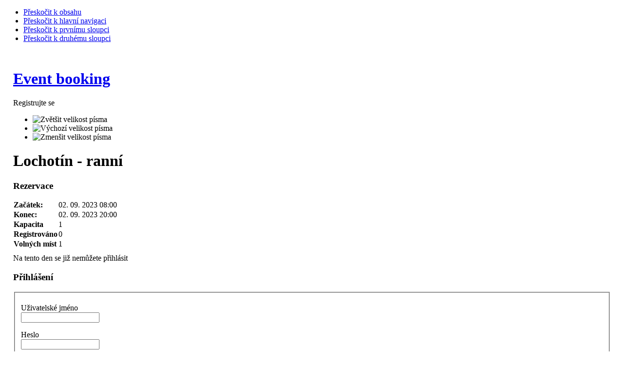

--- FILE ---
content_type: text/html; charset=utf-8
request_url: https://peb.zzspk.cz/event-booking.html?task=view_event&event_id=22887
body_size: 3509
content:

<!DOCTYPE html PUBLIC "-//W3C//DTD XHTML 1.0 Transitional//EN" "http://www.w3.org/TR/xhtml1/DTD/xhtml1-transitional.dtd">

<html xmlns="http://www.w3.org/1999/xhtml" xml:lang="cs-cz" lang="cs-cz">

<head>
  <base href="https://peb.zzspk.cz/event-booking.html" />
  <meta http-equiv="content-type" content="text/html; charset=utf-8" />
  <meta name="robots" content="index, follow" />
  <meta name="keywords" content="Lochotín - ranní" />
  <meta name="description" content="Stránky o zdravotnické záchranné službě Plzeňského kraje" />
  <meta name="generator" content="Joomla! 1.5 - Open Source Content Management" />
  <title>Lochotín - ranní-Lidická - ranní</title>
  <link href="/templates/ja_purity/favicon.ico" rel="shortcut icon" type="image/x-icon" />
  <link rel="stylesheet" href="/plugins/system/jcemediabox/css/jcemediabox.css?v=1011" type="text/css" />
  <link rel="stylesheet" href="/plugins/system/jcemediabox/themes/standard/css/style.css?version=1011" type="text/css" />
  <link rel="stylesheet" href="/components/com_eventbooking/assets/css/style.css" type="text/css" />
  <link rel="stylesheet" href="/media/system/css/modal.css" type="text/css" />
  <script type="text/javascript" src="/plugins/system/jcemediabox/js/jcemediabox.js?v=1011"></script>
  <script type="text/javascript" src="/plugins/system/jcemediabox/js/mediaobject.js?v=1011"></script>
  <script type="text/javascript" src="/plugins/system/jcemediabox/addons/default.js?v=1011"></script>
  <script type="text/javascript" src="/plugins/system/mtupgrade/mootools.js"></script>
  <script type="text/javascript" src="/media/system/js/modal.js"></script>
  <script type="text/javascript">
	JCEMediaObject.init('/', {flash:"10,0,22,87",windowmedia:"5,1,52,701",quicktime:"6,0,2,0",realmedia:"7,0,0,0",shockwave:"8,5,1,0"});JCEMediaBox.init({popup:{width:"",height:"",legacy:0,lightbox:0,shadowbox:0,resize:0,icons:0,overlay:1,overlayopacity:0.8,overlaycolor:"#000000",fadespeed:500,scalespeed:500,hideobjects:0,scrolling:"fixed",close:2,labels:{'close':'Zavřít','next':'Další','previous':'Předchozí','cancel':'Zrušit','numbers':'{$current} z {$total}'}},tooltip:{className:"tooltip",opacity:0.8,speed:150,position:"br",offsets:{x: 16, y: 16}},base:"/",imgpath:"plugins/system/jcemediabox/img",theme:"standard",themecustom:"",themepath:"plugins/system/jcemediabox/themes"});window.addEvent("domready", function() {
	SqueezeBox.initialize({});
	$$("a.modal").each(function(el) {
		el.addEvent("click", function(e) {
			new Event(e).stop();
			SqueezeBox.fromElement(el);
		});
	});
});
  </script>


<link rel="stylesheet" href="https://peb.zzspk.cz/templates/system/css/system.css" type="text/css" />
<link rel="stylesheet" href="https://peb.zzspk.cz/templates/system/css/general.css" type="text/css" />
<link rel="stylesheet" href="https://peb.zzspk.cz/templates/ja_purity/css/template.css" type="text/css" />

<script language="javascript" type="text/javascript" src="https://peb.zzspk.cz/templates/ja_purity/js/ja.script.js"></script>

<script language="javascript" type="text/javascript">
var rightCollapseDefault='show';
var excludeModules='38';
</script>
<script language="javascript" type="text/javascript" src="https://peb.zzspk.cz/templates/ja_purity/js/ja.rightcol.js"></script>

<link rel="stylesheet" href="https://peb.zzspk.cz/templates/ja_purity/css/menu.css" type="text/css" />


<link rel="stylesheet" href="https://peb.zzspk.cz/templates/ja_purity/styles/background/lighter/style.css" type="text/css" />
<link rel="stylesheet" href="https://peb.zzspk.cz/templates/ja_purity/styles/elements/black/style.css" type="text/css" />

<!--[if IE 7.0]>
<style type="text/css">
.clearfix {display: inline-block;}
</style>
<![endif]-->

<style type="text/css">
#ja-header,#ja-mainnav,#ja-container,#ja-botsl,#ja-footer {width: 97%;margin: 0 auto;}
#ja-wrapper {min-width: 100%;}
</style>
</head>

<body id="bd" class="fs3 Moz" >
<a name="Top" id="Top"></a>
<ul class="accessibility">
	<li><a href="#ja-content" title="Přeskočit k obsahu">Přeskočit k obsahu</a></li>
	<li><a href="#ja-mainnav" title="Přeskočit k hlavní navigaci">Přeskočit k hlavní navigaci</a></li>
	<li><a href="#ja-col1" title="Přeskočit k prvnímu sloupci">Přeskočit k prvnímu sloupci</a></li>
	<li><a href="#ja-col2" title="Přeskočit k druhému sloupci">Přeskočit k druhému sloupci</a></li>
</ul>

<div id="ja-wrapper">

<!-- BEGIN: HEADER -->
<div id="ja-headerwrap">
	<div id="ja-header" class="clearfix">

	<div class="ja-headermask">&nbsp;</div>

			<h1 class="logo-text">
			<a href="/index.php" title="Zdravotnická záchranná služba Plzeňského kraje"><span>Event booking</span></a>
		</h1>
		<p class="site-slogan">Registrujte se</p>
	
			<ul class="ja-usertools-font">
	      <li><img style="cursor: pointer;" title="Zvětšit velikost písma" src="https://peb.zzspk.cz/templates/ja_purity/images/user-increase.png" alt="Zvětšit velikost písma" id="ja-tool-increase" onclick="switchFontSize('ja_purity_ja_font','inc'); return false;" /></li>
		  <li><img style="cursor: pointer;" title="Výchozí velikost písma" src="https://peb.zzspk.cz/templates/ja_purity/images/user-reset.png" alt="Výchozí velikost písma" id="ja-tool-reset" onclick="switchFontSize('ja_purity_ja_font',3); return false;" /></li>
		  <li><img style="cursor: pointer;" title="Zmenšit velikost písma" src="https://peb.zzspk.cz/templates/ja_purity/images/user-decrease.png" alt="Zmenšit velikost písma" id="ja-tool-decrease" onclick="switchFontSize('ja_purity_ja_font','dec'); return false;" /></li>
		</ul>
		<script type="text/javascript">var CurrentFontSize=parseInt('3');</script>
		
	
	</div>
</div>
<!-- END: HEADER -->

<!-- BEGIN: MAIN NAVIGATION -->
<!-- END: MAIN NAVIGATION -->

<div id="ja-containerwrap-fl">
<div id="ja-containerwrap2">
	<div id="ja-container">
	<div id="ja-container2" class="clearfix">

		<div id="ja-mainbody-fl" class="clearfix">

		<!-- BEGIN: CONTENT -->
		<div id="ja-contentwrap">
		<div id="ja-content">

			

						<div id="ja-pathway">
				
			</div>
			
			<script type="text/javascript">
    var GB_ROOT_DIR = "https://peb.zzspk.cz/components/com_eventbooking/assets/js/greybox/";
</script>
<script type="text/javascript" src="https://peb.zzspk.cz/components/com_eventbooking/assets/js/greybox//AJS.js"></script>
<script type="text/javascript" src="https://peb.zzspk.cz/components/com_eventbooking/assets/js/greybox//AJS_fx.js"></script>
<script type="text/javascript" src="https://peb.zzspk.cz/components/com_eventbooking/assets/js/greybox//gb_scripts.js"></script>
<link href="https://peb.zzspk.cz/components/com_eventbooking/assets/js/greybox//gb_styles.css" rel="stylesheet" type="text/css" />
<form method="post" name="adminForm" id="adminForm" action="index.php">
<div id="eb_docs">
	<div class="eb_row">
		<div class="eb_cat">			
			<h1 class="eb_title">																											
				Lochotín - ranní				
											
			</h1>		
			<div class="eb_description">
					
			</div>
		</div>	
		<div class="clr">
	</div>					
	<div id="eb_details" style="width: 100%;">
		<div id="detail_left">
			<h3>
				Rezervace			</h3>
			<table cellspacing="0">							
				<tbody>											
					<tr>				
						<td style="width: 30%;">
							<strong>Začátek:</strong>
						</td>
						<td>
							02. 09. 2023 08:00						</td>
					</tr>
												<tr>
								<td>
									<strong>Konec:</strong>
								</td>
								<td>
									02. 09. 2023 20:00								</td>
							</div>
													<tr>
								<td>
									<strong>Kapacita</strong>
								</td>
								<td>
									1								</td>
							</tr>	
													<tr>
								<td>
									<strong>Registrováno</strong>
								</td>
								<td>
									0																	</td>
							</tr>
													<tr>
								<td>
									<strong>Volných míst</strong>
								</td>
								<td>
									1									
								</td>
							</tr>
																		
			</tbody>
		</table>
						<div class="eb_notice_table" style="margin-top: 10px;">Na tento den se již nemůžete přihlásit</div>
					
		</div>		
		<div id="detail_right">
						
		</div>			
	</div>				
	<div class="clr"></div>				
																																
	</div>
	<!-- Social sharing -->
					
	</div>				
</form>

			
		</div>
		</div>
		<!-- END: CONTENT -->

		
		</div>

				<!-- BEGIN: RIGHT COLUMN -->
		<div id="ja-col2">
					<div class="jamod module_login" id="Mod63">
			<div>
				<div>
					<div>
																		<h3 class="show"><span>Přihlášení</span></h3>
												<div class="jamod-content"><form action="index.php" method="post" name="form-login" id="form-login" >
		<fieldset class="input">
	<p id="form-login-username">
		<label for="username">
			Uživatelské jméno<br />
			<input name="username" id="username" type="text" class="inputbox" alt="username" size="18" />
		</label>
	</p>
	<p id="form-login-password">
		<label for="passwd">
			Heslo<br />
			<input type="password" name="passwd" id="passwd" class="inputbox" size="18" alt="password" />
		</label>
	</p>
		<p id="form-login-remember">
		<label for="remember">
			Pamatuj si mne			<input type="checkbox" name="remember" id="remember" value="yes" alt="Remember Me" />
		</label>
	</p>
		<input type="submit" name="Submit" class="button" value="Přihlásit se" />
	</fieldset>
	<ul>
		<li>
			<a href="/component/user/reset.html">
			Zapomenuté heslo?			</a>
		</li>
		<li>
			<a href="/component/user/remind.html">
			Zapomenuté uživatelské jméno?			</a>
		</li>
				<li>
			<a href="/component/user/register.html">
				Vytvořte jej!			</a>
		</li>
			</ul>
	
	<input type="hidden" name="option" value="com_user" />
	<input type="hidden" name="task" value="login" />
	<input type="hidden" name="return" value="L2V2ZW50LWJvb2tpbmcuaHRtbD92aWV3PWNhbGVuZGFy" />
	<input type="hidden" name="4352a447664602da2e754389485638d6" value="1" /></form>
</div>
					</div>
				</div>
			</div>
		</div>
			<div class="jamod module_login" id="Mod67">
			<div>
				<div>
					<div>
												<div class="jamod-content"><p><a class="redButton" href="/odhlasit-registraci.html">Odhlásit registraci</a></p></div>
					</div>
				</div>
			</div>
		</div>
			<div class="jamod module_login" id="Mod77">
			<div>
				<div>
					<div>
												<div class="jamod-content"><p style="padding-top:80px;"><a href="http://www.zzspk.cz"><img src="/images/logo-zzspk.png" border="0" alt="ZZSPK" /></a></p></div>
					</div>
				</div>
			</div>
		</div>
	
		</div><br />
		<!-- END: RIGHT COLUMN -->
		
	</div>
	</div>
</div>
</div>


<!-- BEGIN: FOOTER -->
<div id="ja-footerwrap">
<div id="ja-footer" class="clearfix">

	<div id="ja-footnav">
		
	</div>

	<div class="copyright">
		<p><input class="button" style="width: 120px;" onclick="window.history.go(-1);" type="button" value="Zpět" /></p>
	</div>

	<div class="ja-cert">
		
    <a href="http://jigsaw.w3.org/css-validator/check/referer" target="_blank" title="Naše stránky jsou validní CSS" style="text-decoration: none;">
		<img src="https://peb.zzspk.cz/templates/ja_purity/images/but-css.gif" border="none" alt="Naše stránky jsou validní CSS" />
		</a>
		<a href="http://validator.w3.org/check/referer" target="_blank" title="Naše stránky jsou validní XHTML 1.0 Transitional" style="text-decoration: none;">
		<img src="https://peb.zzspk.cz/templates/ja_purity/images/but-xhtml10.gif" border="none" alt="Naše stránky jsou validní XHTML 1.0 Transitional" />
		</a>
	</div>

	<br />
</div>
</div>
<!-- END: FOOTER -->

</div>



</body>

</html>
